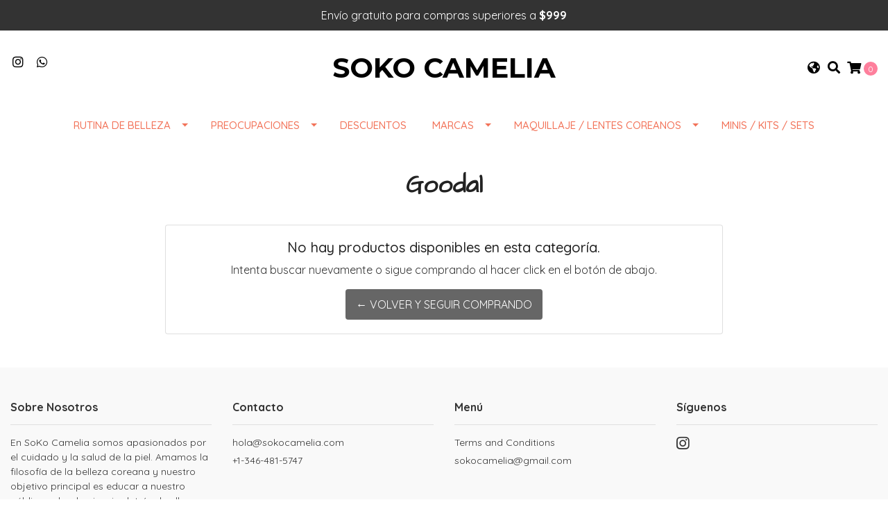

--- FILE ---
content_type: text/html; charset=utf-8
request_url: https://www.sokocamelia.com/goodal
body_size: 9183
content:
<!DOCTYPE html>
<!--[if IE 9]><html class="lt-ie10" lang="en" > <![endif]-->
<html class="no-js" lang="es-MX" xmlns="http://www.w3.org/1999/xhtml"> <!--<![endif]-->
<head>
  <title>Goodal</title>
  <meta http-equiv="Content-Type" content="text/html; charset=utf-8" />
  <meta name="description" content="En SoKo Camelia somos apasionados por el cuidado y la salud de la piel. Amamos la filosofía de la belleza coreana y nuestro objetivo principal es educar a nuestro público sobre la ciencia detrás de ella y su piel. Somos muy conscientes de los ingredientes y fórmulas de los productos que promocionamos, de esta manera te garantizamos asesorarte co..." />
  <meta name="robots" content="follow, all" />

  <!-- Set the viewport width to device width for mobile -->
  <meta name="viewport" content="width=device-width, initial-scale=1.0" />
  

  <meta name="google-site-verification" content="4ENOEOPN_hZgwTueV2bHvC7SNJ2llzLfmIXBxmeuTZQ" />

  <!-- Facebook Meta tags for Product -->
<meta property="fb:app_id" content="283643215104248" />

  <meta property="og:title" content="Goodal" />
  <meta property="og:type" content="website" />
  
    
    
  



<meta property="og:description" content="En SoKo Camelia somos apasionados por el cuidado y la salud de la piel. Amamos la filosofía de la belleza coreana y nuestro objetivo principal es educar a nuestro público sobre la ciencia detrás de ella y su piel. Somos muy conscientes de los ingredientes y fórmulas de los productos que promocionamos, de esta manera te garantizamos asesorarte co..." />
<meta property="og:url" content="https://www.sokocamelia.com/goodal" />
<meta property="og:site_name" content="SoKo Camelia" />
<meta name="twitter:card" content="summary" />


<meta property="og:locale" content="es_MX" />

<meta property="og:locale:alternate" content="en" />



  
  
  <link rel="alternate" hreflang="es-MX" href="https://www.sokocamelia.com/goodal" />
  
  <link rel="alternate" hreflang="en" href="https://www.sokocamelia.com/en/goodal" />
  
  

  <link rel="canonical" href="https://www.sokocamelia.com/goodal">

  <script type="application/ld+json">
  {
    "@context": "http://schema.org/"
    
  }
  </script>


  <script src="https://cdnjs.cloudflare.com/ajax/libs/jquery/3.4.1/jquery.min.js" integrity="sha384-vk5WoKIaW/vJyUAd9n/wmopsmNhiy+L2Z+SBxGYnUkunIxVxAv/UtMOhba/xskxh" crossorigin="anonymous" ></script>
  <link rel="icon" href="https://cdnx.jumpseller.com/soko-camelia1/image/41752768/resize/32/32?1699243991">
  <link rel="stylesheet" href="//stackpath.bootstrapcdn.com/bootstrap/4.3.1/css/bootstrap.min.css" integrity="sha384-ggOyR0iXCbMQv3Xipma34MD+dH/1fQ784/j6cY/iJTQUOhcWr7x9JvoRxT2MZw1T" crossorigin="anonymous">

  <link rel="stylesheet" href="https://cdnjs.cloudflare.com/ajax/libs/font-awesome/5.7.2/css/all.min.css" integrity="sha384-fnmOCqbTlWIlj8LyTjo7mOUStjsKC4pOpQbqyi7RrhN7udi9RwhKkMHpvLbHG9Sr" crossorigin="anonymous" >

  
  <link rel="stylesheet" href="//cdnjs.cloudflare.com/ajax/libs/toastr.js/latest/css/toastr.min.css">
  
  <link rel="stylesheet" type="text/css" href="https://assets.jumpseller.com/store/soko-camelia1/themes/433648/app.css?1764980003"/>
  <link rel="stylesheet" type="text/css" href="https://assets.jumpseller.com/store/soko-camelia1/themes/433648/color_pickers.min.css?1764980003"/>

  
  

  <script src="//ajax.googleapis.com/ajax/libs/webfont/1.6.26/webfont.js"></script>
<script type="text/javascript">
  WebFont.load({
    google: {
      families: ["Quicksand:300,400,500,600,700,800", "Architects Daughter:300,400,500,600,700,800", "Montserrat:300,400,500,600,700,800"]
    }
  });
</script>

<style type="text/css">
  body {
    font-family: 'Quicksand' !important;
  }

  h1, h2 {
    font-family: 'Architects Daughter' !important;
  }

  h1 {
    font-size:36px !important
  }

  .navbar-brand,
  .text-logo,
  h1.text-logo{
    font-family: 'Montserrat'!important;
    font-size: 1.25em!important;
  }

  @media (min-width: 768px) {
    .navbar-brand,
    .text-logo,
    h1.text-logo {
      font-size: 40px!important;
    }
  }
  
  body  {
    font-size: 16px !important;
  }

  h2.block-header {
    font-size:28px !important
  }

  #main-menu li a {
    font-size: 15px !important;
  }

  .header-block .social a i,
  .header-block .header_actions-link i {
    font-size: 18px !important;
  }
</style>


  
	 <meta name='google-site-verification' content='PUyqLc9fUui-eWTPNuYXGXwYf0cviTc0pFPdOXgmW_Y'/> 



<!-- Global site tag (gtag.js) - Google Ads: 10863105679 -->
<script async src="https://www.googletagmanager.com/gtag/js?id=AW-10863105679"></script>
<script>
  window.dataLayer = window.dataLayer || [];
  function gtag(){dataLayer.push(arguments);}
  gtag('js', new Date());

  gtag('config', 'AW-10863105679');
</script>

<!-- Event snippet for SoKo Camelia by Jumpseller conversion page -->
<script>
  gtag('event', 'conversion', {
      'send_to': 'AW-10863105679/nx91CJ2cnasDEI-t97so',
      'value': 15.0,
      'currency': 'MXN',
      'transaction_id': ''
  });
</script>

<script type="text/javascript">
(function e(){var e=document.createElement("script");e.type="text/javascript",e.async=true,e.src="//staticw2.yotpo.com/IoAz8o8TCvaxCcbm8MyZLnQggxUgJcqRoAZDzRar/widget.js";var t=document.getElementsByTagName("script")[0];t.parentNode.insertBefore(e,t)})();
</script>


 	 <meta name='google-site-verification' content='EJzI0HMb4wPNSdXyYQV3vNDlaNKQUCa2XlOtjy3gutU'/> 
 	 <meta name='google-site-verification' content='EJzI0HMb4wPNSdXyYQV3vNDlaNKQUCa2XlOtjy3gutU'/> 
 <meta name="csrf-param" content="authenticity_token" />
<meta name="csrf-token" content="Or-6vDCw6mYZty6PVV9LDsc0-lEcPDETHYcqhEyEWyPyYBI5nNOV-ckPaGf7bFRYKzcMNBrdGB7RZRutQbsPMg" />





  <!-- Google Tag Manager -->
    <script>(function(w,d,s,l,i){w[l]=w[l]||[];w[l].push({'gtm.start':
    new Date().getTime(),event:'gtm.js'});var f=d.getElementsByTagName(s)[0],
    j=d.createElement(s),dl=l!='dataLayer'?'&l='+l:'';j.async=true;j.src=
    'https://www.googletagmanager.com/gtm.js?id='+i+dl;f.parentNode.insertBefore(j,f);
    })(window,document,'script','dataLayer', "GTM-TZDV7SK5");</script>
    <!-- End Google Tag Manager -->


  <script async src="https://www.googletagmanager.com/gtag/js?id=AW-11400419574"></script>


<script>
  window.dataLayer = window.dataLayer || [];

  function gtag() {
    dataLayer.push(arguments);
  }

  gtag('js', new Date());

  // custom dimensions (for OKRs metrics)
  let custom_dimension_params = { custom_map: {} };
  
  custom_dimension_params['custom_map']['dimension1'] = 'theme';
  custom_dimension_params['theme'] = "simple";
  
  

  // Send events to Jumpseller GA Account
  // gtag('config', 'G-JBWEC7QQTS', Object.assign({}, { 'allow_enhanced_conversions': true }, custom_dimension_params));

  // Send events to Store Owner GA Account
  
  
  gtag('config', 'GTM-TZDV7SK5');
  
  
  gtag('config', 'AW-11400419574', { 'allow_enhanced_conversions': true });
  

  

  let order_items = null;

  
  // view_item_list -  user sees a specific category
  gtag('event', 'view_item_list', {
    item_list_name: "Goodal"
  });

  

  
</script>












<script src="https://files.jumpseller.com/javascripts/dist/jumpseller-2.0.0.js" defer="defer"></script></head>

<body>
  <!--[if lt IE 8]>
  <p class="browsehappy">You are using an <strong>outdated</strong> browser. Please <a href="http://browsehappy.com/">upgrade your browser</a> to improve your experience.</p>
  <![endif]-->

  

  
<!-- Fixed Top Bar -->
<div class=" nav-bar message-top">
  <div class=" container  text-center">
    Envío gratuito para compras superiores a <b>$999</b> 
  </div>
</div>

<header>
  <div class="container  header-block trsn py-lg-4 py-0">
    <div class="row align-items-center no-gutters">
      <div class="col-lg-4 col-md-3 col-2">
        <ul class="social d-none d-lg-block list-inline">
          

          

          
          
          <li class="list-inline-item">
            <a href="https://www.instagram.com/sokocamelia" class="trsn" title="Ir a Instagram" target="_blank">
              <i class="fab fa-instagram fa-fw"></i>
            </a>
          </li>
          

          
          <li class="list-inline-item">
            <a href="https://api.whatsapp.com/send?phone=573158410862&text=Hola%20SoKo Camelia" class="trsn" title="WhatsApp" target="_blank">
              <i class="fab fa-whatsapp fa-fw"></i>
            </a>
          </li>
          
          
        </ul>

      </div>
      <!-- Logo -->
      <div class="col-lg-4 col-md-6 col-8 text-center">
        <a href="https://www.sokocamelia.com" title="SoKo Camelia">
          
          
          <span class="text-logo">SoKo Camelia</span>
          
          
        </a>
      </div>
      <div class="col-lg-4 col-md-3 col-2">
        <ul class="list-inline text-right header_actions m-0">
          
          
          <li class="list-inline-item d-none d-lg-inline-block">
            <div class="dropdown">
              
              
              <div id="langMenuButton" data-toggle="dropdown" aria-haspopup="true" aria-expanded="false" role="button" class="header_actions-link">
                <i class="fas fa-globe-americas" data-toggle="tooltip" title="Escoger lenguaje" data-placement="top"></i>
              </div>
              
              
              
              
              <div class="dropdown-menu dropdown-menu-right" aria-labelledby="langMenuButton">
                
                <a href="https://www.sokocamelia.com/goodal" class="dropdown-item" title="Español (Mexico)">mx</a>
                
                <a href="https://www.sokocamelia.com/en/goodal" class="dropdown-item" title="English">en</a>
                
              </div>
            </div>
          </li>
          
          
          
          <li class="list-inline-item d-none d-lg-inline-block">
            <button type="button" data-toggle="modal" data-target="#search_modal" class="p-0 header_actions-link">
              <i class="fas fa-search" data-toggle="tooltip" title="Buscar" data-placement="top"></i>
            </button>
            <div id="search_modal" class="modal fade" tabindex="-1" role="dialog" aria-labelledby="search_modal" aria-hidden="true">
              <div class="modal-dialog" role="document">
                <div class="modal-content">
                  <div class="modal-header">
                    <h5 class="modal-title text-center d-block" id="search_modal">Buscar</h5>
                    <button type="button" class="close" data-dismiss="modal" aria-label="Close">
                      <i class="fas fa-times"></i>
                    </button>
                  </div>
                  <div class="modal-body">
                    <form id="header_search-form" class="search-form" method="get" action="/search">
                      <input type="text" value="" name="q" class="form-control" onFocus="javascript:this.value=''" placeholder="Buscar productos" />
                      <button type="submit"><i class="fas fa-search"></i></button>
                    </form>
                  </div>
                </div>
              </div>
            </div>
          </li>
          
          <li class="list-inline-item cart">
            <a id="cart-link" href="/cart" title="Carro de Compras" class="header_actions-link" data-toggle="tooltip" data-placement="top">
              <i class="fas fa-shopping-cart"></i>
              <span class="cart-size">0</span>
            </a>
          </li>
          
        </ul>

      </div>
    </div>
  </div>
</header>

<!-- Navigation -->
<nav id="main-menu" class="navbar-expand-md d-none d-lg-block vertical_menu">
  <div class="collapse navbar-collapse" id="navbarsContainer">
    <ul class="navbar-nav m-auto">
      
      <li class="nav-item dropdown ">
  <a href="/"  title="Rutina de Belleza" class="dropdown-toggle level-1 trsn nav-link" data-toggle="">Rutina de Belleza</a>
  
    <ul class="dropdown-menu multi-level">
      
        <li class="nav-item  ">
  <a href="/limpiador-base-aceite"  title="Limpiador Base Aceite / Desmaquillante" class="level-1 trsn nav-link" >Limpiador Base Aceite / Desmaquillante</a>
  
</li>



      
        <li class="nav-item  ">
  <a href="/limpiador"  title="Limpiador" class="level-1 trsn nav-link" >Limpiador</a>
  
</li>



      
        <li class="nav-item  ">
  <a href="/exfoliante"  title="Exfoliante" class="level-1 trsn nav-link" >Exfoliante</a>
  
</li>



      
        <li class="nav-item  ">
  <a href="/primera-esencia"  title="Primera Esencia" class="level-1 trsn nav-link" >Primera Esencia</a>
  
</li>



      
        <li class="nav-item  ">
  <a href="/tonico"  title="Tónico" class="level-1 trsn nav-link" >Tónico</a>
  
</li>



      
        <li class="nav-item  ">
  <a href="/serum"  title="Esencia / Serum / Ampolleta" class="level-1 trsn nav-link" >Esencia / Serum / Ampolleta</a>
  
</li>



      
        <li class="nav-item  ">
  <a href="/tratamiento"  title="Tratamiento" class="level-1 trsn nav-link" >Tratamiento</a>
  
</li>



      
        <li class="nav-item  ">
  <a href="/mascarilla"  title="Mascarilla" class="level-1 trsn nav-link" >Mascarilla</a>
  
</li>



      
        <li class="nav-item  ">
  <a href="/contorno-de-ojos"  title="Contorno de Ojos" class="level-1 trsn nav-link" >Contorno de Ojos</a>
  
</li>



      
        <li class="nav-item  ">
  <a href="/hidratante-ligero"  title="Hidratante Ligero / Crema de Dia" class="level-1 trsn nav-link" >Hidratante Ligero / Crema de Dia</a>
  
</li>



      
        <li class="nav-item  ">
  <a href="/crema"  title="Crema" class="level-1 trsn nav-link" >Crema</a>
  
</li>



      
        <li class="nav-item  ">
  <a href="/protector-solar"  title="Protector Solar" class="level-1 trsn nav-link" >Protector Solar</a>
  
</li>



      
        <li class="nav-item  ">
  <a href="/cabello"  title="Balsamo de Labios / Cabello / Cuerpo" class="level-1 trsn nav-link" >Balsamo de Labios / Cabello / Cuerpo</a>
  
</li>



      
    </ul>
  
</li>



      
      <li class="nav-item dropdown ">
  <a href="/"  title="Preocupaciones" class="dropdown-toggle level-1 trsn nav-link" data-toggle="">Preocupaciones</a>
  
    <ul class="dropdown-menu multi-level">
      
        <li class="nav-item  ">
  <a href="/cuidado-del-acne"  title="Cuidado del Acné" class="level-1 trsn nav-link" >Cuidado del Acné</a>
  
</li>



      
        <li class="nav-item  ">
  <a href="/puntos-negros-1"  title="Textura / Puntos Negros" class="level-1 trsn nav-link" >Textura / Puntos Negros</a>
  
</li>



      
        <li class="nav-item  ">
  <a href="/exceso-de-sebo"  title="Exceso de Sebo" class="level-1 trsn nav-link" >Exceso de Sebo</a>
  
</li>



      
        <li class="nav-item  ">
  <a href="/piel-deshidratada"  title="Piel Deshidratada" class="level-1 trsn nav-link" >Piel Deshidratada</a>
  
</li>



      
        <li class="nav-item  ">
  <a href="/rosacea"  title="Dermatitis / Rosácea" class="level-1 trsn nav-link" >Dermatitis / Rosácea</a>
  
</li>



      
        <li class="nav-item  ">
  <a href="/hiperpigmentacion"  title="Hiperpigmentación / Manchas" class="level-1 trsn nav-link" >Hiperpigmentación / Manchas</a>
  
</li>



      
        <li class="nav-item  ">
  <a href="/piel-opaca"  title="Piel Opaca" class="level-1 trsn nav-link" >Piel Opaca</a>
  
</li>



      
        <li class="nav-item  ">
  <a href="/falta-de-elasticidad-anti-envejecimiento"  title="Falta de Elasticidad (Anti Envejecimiento)" class="level-1 trsn nav-link" >Falta de Elasticidad (Anti Envejecimiento)</a>
  
</li>



      
    </ul>
  
</li>



      
      <li class="nav-item  ">
  <a href="/holiday-sale"  title="DESCUENTOS" class="level-1 trsn nav-link" >DESCUENTOS</a>
  
</li>



      
      <li class="nav-item dropdown ">
  <a href="/"  title="Marcas" class="dropdown-toggle level-1 trsn nav-link" data-toggle="">Marcas</a>
  
    <ul class="dropdown-menu multi-level">
      
        <li class="nav-item dropdown ">
  <a href="/"  title="A - G" class="dropdown-toggle level-1 trsn nav-link" data-toggle="">A - G</a>
  
    <ul class="dropdown-menu multi-level">
      
        <li class="nav-item  ">
  <a href="/abib"  title="Abib" class="level-1 trsn nav-link" >Abib</a>
  
</li>



      
        <li class="nav-item  ">
  <a href="/apieu"  title="A&#39;pieu" class="level-1 trsn nav-link" >A&#39;pieu</a>
  
</li>



      
        <li class="nav-item  ">
  <a href="/axis-y"  title="AXIS - Y" class="level-1 trsn nav-link" >AXIS - Y</a>
  
</li>



      
        <li class="nav-item  ">
  <a href="/beauty-of-joseon"  title="Beauty of Joseon" class="level-1 trsn nav-link" >Beauty of Joseon</a>
  
</li>



      
        <li class="nav-item  ">
  <a href="/benton"  title="Benton" class="level-1 trsn nav-link" >Benton</a>
  
</li>



      
        <li class="nav-item  ">
  <a href="/cosrx"  title="COSRX" class="level-1 trsn nav-link" >COSRX</a>
  
</li>



      
        <li class="nav-item  ">
  <a href="/dear-klairs"  title="Dear Klairs" class="level-1 trsn nav-link" >Dear Klairs</a>
  
</li>



      
        <li class="nav-item  ">
  <a href="/dr-althea"  title="Dr. Althea" class="level-1 trsn nav-link" >Dr. Althea</a>
  
</li>



      
        <li class="nav-item  ">
  <a href="/dr-jart"  title="Dr. Jart+" class="level-1 trsn nav-link" >Dr. Jart+</a>
  
</li>



      
        <li class="nav-item  ">
  <a href="/elizavecca"  title="Elizavecca" class="level-1 trsn nav-link" >Elizavecca</a>
  
</li>



      
        <li class="nav-item  ">
  <a href="/etude-house"  title="Etude House" class="level-1 trsn nav-link" >Etude House</a>
  
</li>



      
    </ul>
  
</li>



      
        <li class="nav-item dropdown ">
  <a href="/"  title="H - N" class="dropdown-toggle level-1 trsn nav-link" data-toggle="">H - N</a>
  
    <ul class="dropdown-menu multi-level">
      
        <li class="nav-item  ">
  <a href="/haruharu-wonder"  title="HaruHaru Wonder" class="level-1 trsn nav-link" >HaruHaru Wonder</a>
  
</li>



      
        <li class="nav-item  ">
  <a href="/heimish"  title="Heimish" class="level-1 trsn nav-link" >Heimish</a>
  
</li>



      
        <li class="nav-item  ">
  <a href="/holika-holika"  title="HOLIKA HOLIKA" class="level-1 trsn nav-link" >HOLIKA HOLIKA</a>
  
</li>



      
        <li class="nav-item  ">
  <a href="/isntree"  title="Isntree" class="level-1 trsn nav-link" >Isntree</a>
  
</li>



      
        <li class="nav-item  ">
  <a href="/iunik"  title="IUNIK" class="level-1 trsn nav-link" >IUNIK</a>
  
</li>



      
        <li class="nav-item  ">
  <a href="/jumiso"  title="Jumiso" class="level-1 trsn nav-link" >Jumiso</a>
  
</li>



      
        <li class="nav-item  ">
  <a href="/keep-cool"  title="KEEP COOL" class="level-1 trsn nav-link" >KEEP COOL</a>
  
</li>



      
        <li class="nav-item  ">
  <a href="/laneige"  title="LANEIGE" class="level-1 trsn nav-link" >LANEIGE</a>
  
</li>



      
        <li class="nav-item  ">
  <a href="/mary-may"  title="MARY &amp; MAY" class="level-1 trsn nav-link" >MARY &amp; MAY</a>
  
</li>



      
        <li class="nav-item  ">
  <a href="/missha"  title="MISSHA" class="level-1 trsn nav-link" >MISSHA</a>
  
</li>



      
        <li class="nav-item  ">
  <a href="/moody"  title="Moody" class="level-1 trsn nav-link" >Moody</a>
  
</li>



      
        <li class="nav-item  ">
  <a href="/numbuzin"  title="numbuzin" class="level-1 trsn nav-link" >numbuzin</a>
  
</li>



      
    </ul>
  
</li>



      
        <li class="nav-item dropdown ">
  <a href="/"  title="O - Z" class="dropdown-toggle level-1 trsn nav-link" data-toggle="">O - Z</a>
  
    <ul class="dropdown-menu multi-level">
      
        <li class="nav-item  ">
  <a href="/olens"  title="Olens" class="level-1 trsn nav-link" >Olens</a>
  
</li>



      
        <li class="nav-item  ">
  <a href="/peripera"  title="peripera" class="level-1 trsn nav-link" >peripera</a>
  
</li>



      
        <li class="nav-item  ">
  <a href="/pure-heals"  title="Pure Heals" class="level-1 trsn nav-link" >Pure Heals</a>
  
</li>



      
        <li class="nav-item  ">
  <a href="/purito"  title="PURITO" class="level-1 trsn nav-link" >PURITO</a>
  
</li>



      
        <li class="nav-item  ">
  <a href="/pyunkang-yul"  title="Pyunkang Yul" class="level-1 trsn nav-link" >Pyunkang Yul</a>
  
</li>



      
        <li class="nav-item  ">
  <a href="/im-from"  title="Round LAB" class="level-1 trsn nav-link" >Round LAB</a>
  
</li>



      
        <li class="nav-item  ">
  <a href="/romnd"  title="Rom&amp;nd" class="level-1 trsn nav-link" >Rom&amp;nd</a>
  
</li>



      
        <li class="nav-item  ">
  <a href="/rovectin"  title="ROVECTIN" class="level-1 trsn nav-link" >ROVECTIN</a>
  
</li>



      
        <li class="nav-item  ">
  <a href="/secret-key"  title="Secret Key" class="level-1 trsn nav-link" >Secret Key</a>
  
</li>



      
        <li class="nav-item  ">
  <a href="/shiseido"  title="Shiseido" class="level-1 trsn nav-link" >Shiseido</a>
  
</li>



      
        <li class="nav-item  ">
  <a href="/some-by-mi"  title="SOME BY MI" class="level-1 trsn nav-link" >SOME BY MI</a>
  
</li>



      
        <li class="nav-item  ">
  <a href="/tiam"  title="TIA&#39;M" class="level-1 trsn nav-link" >TIA&#39;M</a>
  
</li>



      
        <li class="nav-item  ">
  <a href="/the-face-shop"  title="The Face Shop" class="level-1 trsn nav-link" >The Face Shop</a>
  
</li>



      
        <li class="nav-item  ">
  <a href="/tonymoly"  title="TONYMOLY" class="level-1 trsn nav-link" >TONYMOLY</a>
  
</li>



      
    </ul>
  
</li>



      
    </ul>
  
</li>



      
      <li class="nav-item dropdown ">
  <a href="/maquillaje"  title="Maquillaje / Lentes Coreanos" class="dropdown-toggle level-1 trsn nav-link" data-toggle="">Maquillaje / Lentes Coreanos</a>
  
    <ul class="dropdown-menu multi-level">
      
        <li class="nav-item  ">
  <a href="/lentes-coreanos"  title="Lentes Coreanos" class="level-1 trsn nav-link" >Lentes Coreanos</a>
  
</li>



      
        <li class="nav-item  ">
  <a href="/cara-/-bases-/-cushion/blush"  title="Cara / Base / Cushion / Blush" class="level-1 trsn nav-link" >Cara / Base / Cushion / Blush</a>
  
</li>



      
        <li class="nav-item  ">
  <a href="/labios"  title="Labios" class="level-1 trsn nav-link" >Labios</a>
  
</li>



      
        <li class="nav-item  ">
  <a href="/ojos"  title="Ojos" class="level-1 trsn nav-link" >Ojos</a>
  
</li>



      
    </ul>
  
</li>



      
      <li class="nav-item  ">
  <a href="/kits"  title="Minis / Kits / Sets" class="level-1 trsn nav-link" >Minis / Kits / Sets</a>
  
</li>



      
    </ul>
  </div>
</nav>
<script>
  $(function () {
    $('[data-toggle="tooltip"]').tooltip()
  })
  
</script>


  <!-- Navigation Mobile -->
<div class="mobilenav d-lg-none trsn">
  <div class="menu-header">
    <div class="item item-1 trsn">
      <i class="fas fa-search"></i>
      <form id="search_mini_form_mobile" class="navbar-form form-inline trsn" method="get" action="/search">
        <input type="text" value="" name="q" class="form-text" onFocus="javascript:this.value=''" placeholder="Buscar productos" />
      </form>
    </div>
    
    <div class="item item-2 trsn">
      
      
      <span>mx<i class="fas fa-angle-down" aria-hidden="true"></i></span>
      
      
      
      
      <div class="lang-menu">
        <a href="https://www.sokocamelia.com/goodal" class="trsn" title="Español (Mexico)">Español (Mexico)</a><a href="https://www.sokocamelia.com/en/goodal" class="trsn" title="English">English</a>
      </div>
    </div>
    
    

    <div class="nav-icon">
      <span></span>
      <span></span>
      <span></span>
      <span></span>
    </div>
  </div>
  <div class="menu-top"></div>
  <div class="mobilenav-inner">
    <ul class="menu-mobile trsn">
      
      <li class="has-dropdown ">
  
  <a title="Rutina de Belleza" class="level-1  first-trigger">Rutina de Belleza <i class="fas fa-angle-right" aria-hidden="true"></i></a>
  

  
  <ul class="level-1 dropdown">
    <li><a title="Volver" class="back-level-1"><i class="fas fa-angle-double-left" aria-hidden="true"></i> Volver</a></li>
    <li><a title="Rutina de Belleza" class="top-category" >Rutina de Belleza</a></li>
    
    	<li class=" ">
  
  <a href="/limpiador-base-aceite" title="Limpiador Base Aceite / Desmaquillante" >Limpiador Base Aceite / Desmaquillante</a>
  

  
</li>

    
    	<li class=" ">
  
  <a href="/limpiador" title="Limpiador" >Limpiador</a>
  

  
</li>

    
    	<li class=" ">
  
  <a href="/exfoliante" title="Exfoliante" >Exfoliante</a>
  

  
</li>

    
    	<li class=" ">
  
  <a href="/primera-esencia" title="Primera Esencia" >Primera Esencia</a>
  

  
</li>

    
    	<li class=" ">
  
  <a href="/tonico" title="Tónico" >Tónico</a>
  

  
</li>

    
    	<li class=" ">
  
  <a href="/serum" title="Esencia / Serum / Ampolleta" >Esencia / Serum / Ampolleta</a>
  

  
</li>

    
    	<li class=" ">
  
  <a href="/tratamiento" title="Tratamiento" >Tratamiento</a>
  

  
</li>

    
    	<li class=" ">
  
  <a href="/mascarilla" title="Mascarilla" >Mascarilla</a>
  

  
</li>

    
    	<li class=" ">
  
  <a href="/contorno-de-ojos" title="Contorno de Ojos" >Contorno de Ojos</a>
  

  
</li>

    
    	<li class=" ">
  
  <a href="/hidratante-ligero" title="Hidratante Ligero / Crema de Dia" >Hidratante Ligero / Crema de Dia</a>
  

  
</li>

    
    	<li class=" ">
  
  <a href="/crema" title="Crema" >Crema</a>
  

  
</li>

    
    	<li class=" ">
  
  <a href="/protector-solar" title="Protector Solar" >Protector Solar</a>
  

  
</li>

    
    	<li class=" ">
  
  <a href="/cabello" title="Balsamo de Labios / Cabello / Cuerpo" >Balsamo de Labios / Cabello / Cuerpo</a>
  

  
</li>

    
    <li><a href="/" title="Rutina de Belleza" class="goto">Ir a <span>Rutina de Belleza</span></a></li>
  </ul>
  
</li>

      
      <li class="has-dropdown ">
  
  <a title="Preocupaciones" class="level-1  first-trigger">Preocupaciones <i class="fas fa-angle-right" aria-hidden="true"></i></a>
  

  
  <ul class="level-1 dropdown">
    <li><a title="Volver" class="back-level-1"><i class="fas fa-angle-double-left" aria-hidden="true"></i> Volver</a></li>
    <li><a title="Preocupaciones" class="top-category" >Preocupaciones</a></li>
    
    	<li class=" ">
  
  <a href="/cuidado-del-acne" title="Cuidado del Acné" >Cuidado del Acné</a>
  

  
</li>

    
    	<li class=" ">
  
  <a href="/puntos-negros-1" title="Textura / Puntos Negros" >Textura / Puntos Negros</a>
  

  
</li>

    
    	<li class=" ">
  
  <a href="/exceso-de-sebo" title="Exceso de Sebo" >Exceso de Sebo</a>
  

  
</li>

    
    	<li class=" ">
  
  <a href="/piel-deshidratada" title="Piel Deshidratada" >Piel Deshidratada</a>
  

  
</li>

    
    	<li class=" ">
  
  <a href="/rosacea" title="Dermatitis / Rosácea" >Dermatitis / Rosácea</a>
  

  
</li>

    
    	<li class=" ">
  
  <a href="/hiperpigmentacion" title="Hiperpigmentación / Manchas" >Hiperpigmentación / Manchas</a>
  

  
</li>

    
    	<li class=" ">
  
  <a href="/piel-opaca" title="Piel Opaca" >Piel Opaca</a>
  

  
</li>

    
    	<li class=" ">
  
  <a href="/falta-de-elasticidad-anti-envejecimiento" title="Falta de Elasticidad (Anti Envejecimiento)" >Falta de Elasticidad (Anti Envejecimiento)</a>
  

  
</li>

    
    <li><a href="/" title="Preocupaciones" class="goto">Ir a <span>Preocupaciones</span></a></li>
  </ul>
  
</li>

      
      <li class=" ">
  
  <a href="/holiday-sale" title="DESCUENTOS" >DESCUENTOS</a>
  

  
</li>

      
      <li class="has-dropdown ">
  
  <a title="Marcas" class="level-1  first-trigger">Marcas <i class="fas fa-angle-right" aria-hidden="true"></i></a>
  

  
  <ul class="level-1 dropdown">
    <li><a title="Volver" class="back-level-1"><i class="fas fa-angle-double-left" aria-hidden="true"></i> Volver</a></li>
    <li><a title="Marcas" class="top-category" >Marcas</a></li>
    
    	<li class="has-dropdown ">
  
  <a title="A - G" class="level-2  last-trigger">A - G <i class="fas fa-angle-right" aria-hidden="true"></i></a>
  

  
  <ul class="level-2 dropdown">
    <li><a title="Volver" class="back-level-2"><i class="fas fa-angle-double-left" aria-hidden="true"></i> Volver</a></li>
    <li><a title="A - G" class="top-category" >A - G</a></li>
    
    	<li class=" ">
  
  <a href="/abib" title="Abib" >Abib</a>
  

  
</li>

    
    	<li class=" ">
  
  <a href="/apieu" title="A&#39;pieu" >A&#39;pieu</a>
  

  
</li>

    
    	<li class=" ">
  
  <a href="/axis-y" title="AXIS - Y" >AXIS - Y</a>
  

  
</li>

    
    	<li class=" ">
  
  <a href="/beauty-of-joseon" title="Beauty of Joseon" >Beauty of Joseon</a>
  

  
</li>

    
    	<li class=" ">
  
  <a href="/benton" title="Benton" >Benton</a>
  

  
</li>

    
    	<li class=" ">
  
  <a href="/cosrx" title="COSRX" >COSRX</a>
  

  
</li>

    
    	<li class=" ">
  
  <a href="/dear-klairs" title="Dear Klairs" >Dear Klairs</a>
  

  
</li>

    
    	<li class=" ">
  
  <a href="/dr-althea" title="Dr. Althea" >Dr. Althea</a>
  

  
</li>

    
    	<li class=" ">
  
  <a href="/dr-jart" title="Dr. Jart+" >Dr. Jart+</a>
  

  
</li>

    
    	<li class=" ">
  
  <a href="/elizavecca" title="Elizavecca" >Elizavecca</a>
  

  
</li>

    
    	<li class=" ">
  
  <a href="/etude-house" title="Etude House" >Etude House</a>
  

  
</li>

    
    <li><a href="/" title="A - G" class="goto">Ir a <span>A - G</span></a></li>
  </ul>
  
</li>

    
    	<li class="has-dropdown ">
  
  <a title="H - N" class="level-2  last-trigger">H - N <i class="fas fa-angle-right" aria-hidden="true"></i></a>
  

  
  <ul class="level-2 dropdown">
    <li><a title="Volver" class="back-level-2"><i class="fas fa-angle-double-left" aria-hidden="true"></i> Volver</a></li>
    <li><a title="H - N" class="top-category" >H - N</a></li>
    
    	<li class=" ">
  
  <a href="/haruharu-wonder" title="HaruHaru Wonder" >HaruHaru Wonder</a>
  

  
</li>

    
    	<li class=" ">
  
  <a href="/heimish" title="Heimish" >Heimish</a>
  

  
</li>

    
    	<li class=" ">
  
  <a href="/holika-holika" title="HOLIKA HOLIKA" >HOLIKA HOLIKA</a>
  

  
</li>

    
    	<li class=" ">
  
  <a href="/isntree" title="Isntree" >Isntree</a>
  

  
</li>

    
    	<li class=" ">
  
  <a href="/iunik" title="IUNIK" >IUNIK</a>
  

  
</li>

    
    	<li class=" ">
  
  <a href="/jumiso" title="Jumiso" >Jumiso</a>
  

  
</li>

    
    	<li class=" ">
  
  <a href="/keep-cool" title="KEEP COOL" >KEEP COOL</a>
  

  
</li>

    
    	<li class=" ">
  
  <a href="/laneige" title="LANEIGE" >LANEIGE</a>
  

  
</li>

    
    	<li class=" ">
  
  <a href="/mary-may" title="MARY &amp; MAY" >MARY &amp; MAY</a>
  

  
</li>

    
    	<li class=" ">
  
  <a href="/missha" title="MISSHA" >MISSHA</a>
  

  
</li>

    
    	<li class=" ">
  
  <a href="/moody" title="Moody" >Moody</a>
  

  
</li>

    
    	<li class=" ">
  
  <a href="/numbuzin" title="numbuzin" >numbuzin</a>
  

  
</li>

    
    <li><a href="/" title="H - N" class="goto">Ir a <span>H - N</span></a></li>
  </ul>
  
</li>

    
    	<li class="has-dropdown ">
  
  <a title="O - Z" class="level-2  last-trigger">O - Z <i class="fas fa-angle-right" aria-hidden="true"></i></a>
  

  
  <ul class="level-2 dropdown">
    <li><a title="Volver" class="back-level-2"><i class="fas fa-angle-double-left" aria-hidden="true"></i> Volver</a></li>
    <li><a title="O - Z" class="top-category" >O - Z</a></li>
    
    	<li class=" ">
  
  <a href="/olens" title="Olens" >Olens</a>
  

  
</li>

    
    	<li class=" ">
  
  <a href="/peripera" title="peripera" >peripera</a>
  

  
</li>

    
    	<li class=" ">
  
  <a href="/pure-heals" title="Pure Heals" >Pure Heals</a>
  

  
</li>

    
    	<li class=" ">
  
  <a href="/purito" title="PURITO" >PURITO</a>
  

  
</li>

    
    	<li class=" ">
  
  <a href="/pyunkang-yul" title="Pyunkang Yul" >Pyunkang Yul</a>
  

  
</li>

    
    	<li class=" ">
  
  <a href="/im-from" title="Round LAB" >Round LAB</a>
  

  
</li>

    
    	<li class=" ">
  
  <a href="/romnd" title="Rom&amp;nd" >Rom&amp;nd</a>
  

  
</li>

    
    	<li class=" ">
  
  <a href="/rovectin" title="ROVECTIN" >ROVECTIN</a>
  

  
</li>

    
    	<li class=" ">
  
  <a href="/secret-key" title="Secret Key" >Secret Key</a>
  

  
</li>

    
    	<li class=" ">
  
  <a href="/shiseido" title="Shiseido" >Shiseido</a>
  

  
</li>

    
    	<li class=" ">
  
  <a href="/some-by-mi" title="SOME BY MI" >SOME BY MI</a>
  

  
</li>

    
    	<li class=" ">
  
  <a href="/tiam" title="TIA&#39;M" >TIA&#39;M</a>
  

  
</li>

    
    	<li class=" ">
  
  <a href="/the-face-shop" title="The Face Shop" >The Face Shop</a>
  

  
</li>

    
    	<li class=" ">
  
  <a href="/tonymoly" title="TONYMOLY" >TONYMOLY</a>
  

  
</li>

    
    <li><a href="/" title="O - Z" class="goto">Ir a <span>O - Z</span></a></li>
  </ul>
  
</li>

    
    <li><a href="/" title="Marcas" class="goto">Ir a <span>Marcas</span></a></li>
  </ul>
  
</li>

      
      <li class="has-dropdown ">
  
  <a title="Maquillaje / Lentes Coreanos" class="level-1  first-trigger">Maquillaje / Lentes Coreanos <i class="fas fa-angle-right" aria-hidden="true"></i></a>
  

  
  <ul class="level-1 dropdown">
    <li><a title="Volver" class="back-level-1"><i class="fas fa-angle-double-left" aria-hidden="true"></i> Volver</a></li>
    <li><a title="Maquillaje / Lentes Coreanos" class="top-category" >Maquillaje / Lentes Coreanos</a></li>
    
    	<li class=" ">
  
  <a href="/lentes-coreanos" title="Lentes Coreanos" >Lentes Coreanos</a>
  

  
</li>

    
    	<li class=" ">
  
  <a href="/cara-/-bases-/-cushion/blush" title="Cara / Base / Cushion / Blush" >Cara / Base / Cushion / Blush</a>
  

  
</li>

    
    	<li class=" ">
  
  <a href="/labios" title="Labios" >Labios</a>
  

  
</li>

    
    	<li class=" ">
  
  <a href="/ojos" title="Ojos" >Ojos</a>
  

  
</li>

    
    <li><a href="/maquillaje" title="Maquillaje / Lentes Coreanos" class="goto">Ir a <span>Maquillaje / Lentes Coreanos</span></a></li>
  </ul>
  
</li>

      
      <li class=" ">
  
  <a href="/kits" title="Minis / Kits / Sets" >Minis / Kits / Sets</a>
  

  
</li>

      
      <li>
        
      </li>
      <li>
        
      </li>
      

      

      
      
      <li class="social-item">
        <a href="https://www.instagram.com/sokocamelia" class="trsn" title="Ir a Instagram" target="_blank">
          <i class="fab fa-instagram fa-fw"></i>Instagram
        </a>
      </li>
      
      
      <li class="social-item">
        <a href="https://api.whatsapp.com/send?phone=573158410862&text=Hola%20SoKo Camelia" class="trsn" title="WhatsApp" target="_blank">
          <i class="fab fa-whatsapp fa-fw"></i>WhatsApp
        </a>
      </li>
      
      
    </ul>
  </div>
</div>
<div class="nav-bg-opacity"></div>

  
  <!-- Page Content -->
  <script>
  $('.dropdown-filter').click(function(){
    $(this).toggleClass('show');
  });
</script>
<div class="container mt-lg-0 my-5">
  <div class="row">
    <div class="col-12">
      <h1 class="page-header">Goodal</h1>
    </div>
    
    
  </div>

  
  <section class="col-md-8 offset-md-2 text-center">
    <div class="card">
      <div class="card-body">
        <h5>No hay productos disponibles en esta categoría.</h5>
        <p>Intenta buscar nuevamente o sigue comprando al hacer click en el botón de abajo.</p>
        <a href="https://www.sokocamelia.com" class="btn btn-secondary" title="&larr; Volver y Seguir Comprando">&larr; Volver y Seguir Comprando</a>
      </div>
    </div>
  </section>
  
</div>


  <!-- Footer -->
  
  <footer class="pt-5 pb-3">
  <div class="container">
    <div class="row text-md-left text-center justify-content-center">
      
      <div class="col-lg-3 col-md-6">
        <h5>Sobre Nosotros</h5>
        <div class="footer-description text-center text-md-left mb-lg-0 mb-3">
          
          En SoKo Camelia somos apasionados por el cuidado y la salud de la piel.

Amamos la filosofía de la belleza coreana y nuestro objetivo principal es educar a nuestro público sobre la ciencia detrás de ella y su piel.

Somos muy conscientes de los ingredientes y fórmulas de los productos que promocionamos, de esta manera te garantizamos asesorarte con los mejores productos de las marcas coreanas y japonesas más reconocidas para ti.

Esperamos escuchar de ti pronto.
          
        </div>
      </div>
      
      <div class="col-lg-3 col-md-6 mb-lg-0 mb-4">
        <h5>Contacto</h5>
        <ul>
          <li><a href="mailto:hola@sokocamelia.com" target="_blank" title="hola@sokocamelia.com">hola@sokocamelia.com</a></li>
          
          <li class="footer-top__menu-item">
            <a href="tel:+1-346-481-5747" title="Llámanos">+1-346-481-5747</a>
          </li>
          
        </ul>
      </div>
      <div class="col-lg-3 col-md-6 mb-lg-0 mb-4">
        <h5>Menú</h5>
        <ul class="navbar-nav mr-auto">
          
          <li>
  <a href="/terms-and-conditions"  title="Terms and Conditions">Terms and Conditions</a>
</li>



          
          <li>
  <a href="/contact"  title="sokocamelia@gmail.com">sokocamelia@gmail.com</a>
</li>



          
        </ul>
      </div>
      <div class="col-lg-3 col-md-6 mb-lg-0 mb-4">
        
        
        
        <h5>Síguenos</h5>
        
        <ul class="list-inline social-footer my-3">
          
          

          

          
          
          <li class="list-inline-item">
            <a href="https://www.instagram.com/sokocamelia" title="Ir a Instagram" target="_blank">
              <i class="fab fa-instagram"></i>
            </a>
          </li>
          
          
          <li class="list-inline-item d-md-none">
            <a href="https://api.whatsapp.com/send?phone=573158410862&text=Hola SoKo Camelia!" title="WhatsApp" target="_blank">
              <i class="fab fa-whatsapp fa-fw"></i>
            </a>
          </li>
          
          
        </ul>
        
      </div>


    </div>
  </div>
  <hr class="mb-3">
  <div class="container-fluid">
    <div class="row align-items-center">
      <div class="col-md-4 text-lg-left text-center mb-lg-0 mb-3">
        <div class="powered-by">&copy; 2026 SoKo Camelia. <br>Todos los derechos reservados. <a href='https://jumpseller.mx/?utm_medium=store&utm_campaign=powered_by&utm_source=soko-camelia1' title='Crear tienda en línea' target='_blank' rel='nofollow'>Powered by Jumpseller</a>.</div>
      </div>
      <div class="col-md-4 text-center">
        <a href="https://www.sokocamelia.com" title="SoKo Camelia">
          
          
          <span class="navbar-brand mb-md-0 mb-3 d-block mx-auto">SoKo Camelia</span>
          
          
        </a>
      </div>
      <div class="col-md-4">
        <ul class="payment text-lg-right text-center">
  
  
  
  
  
  
  
  
  
  
  
  
  
  
  <li><span><img src="https://assets.jumpseller.com/store/soko-camelia1/themes/433648/pay-mercadopago.png?1764980003" alt="Mercadopago"></span></li>
  
  
  
  
  
  
  
  <li><span><img src="https://assets.jumpseller.com/store/soko-camelia1/themes/433648/pay-visa.png?1764980003" alt="Visa"></span></li>
  <li><span><img src="https://assets.jumpseller.com/store/soko-camelia1/themes/433648/pay-master.png?1764980003" alt="Mastercard"></span></li>
  <li><span><img src="https://assets.jumpseller.com/store/soko-camelia1/themes/433648/pay-american.png?1764980003" alt="American Express"></span></li>
  <li><span><img src="https://assets.jumpseller.com/store/soko-camelia1/themes/433648/pay-paypal.png?1764980003" alt="Paypal"></span></li>
  
  

  
  
</ul>

      </div>
    </div>
  </div>

</footer>

  
  <!-- /.container -->

  <!-- Bootstrap Core -->
  <script src="//cdnjs.cloudflare.com/ajax/libs/tether/1.4.7/js/tether.min.js"></script>
  <script src="//cdnjs.cloudflare.com/ajax/libs/popper.js/1.14.7/umd/popper.min.js" integrity="sha384-UO2eT0CpHqdSJQ6hJty5KVphtPhzWj9WO1clHTMGa3JDZwrnQq4sF86dIHNDz0W1" crossorigin="anonymous"></script>
  <script src="//cdn.jsdelivr.net/bootstrap.filestyle/1.1.0/js/bootstrap-filestyle.min.js"></script>
  <script src="//stackpath.bootstrapcdn.com/bootstrap/4.3.1/js/bootstrap.min.js" integrity="sha384-JjSmVgyd0p3pXB1rRibZUAYoIIy6OrQ6VrjIEaFf/nJGzIxFDsf4x0xIM+B07jRM" crossorigin="anonymous"></script>

  


  <script type="text/javascript" src="https://assets.jumpseller.com/store/soko-camelia1/themes/433648/main.js?1764980003"></script>

  
  <script type="text/javascript" src="//cdnjs.cloudflare.com/ajax/libs/toastr.js/latest/js/toastr.min.js"></script>
<script type="text/javascript">
  var shoppingCartMessage = 'Ir al Carro de Compras';
  var singleProductMessage = 'ha sido añadido al carro de compra.'
  var multiProductMessage = 'han sido añadidos al carro de compra.'

  function getProductOptions() {
    var options = {};
    $(".prod-options").each(function() {
      var option = $(this);
      options[option.attr('id')] = option.val();
    })
    return options;
  }
</script>
<script>
  function addToCart(id, productName, qty, options) {
    Jumpseller.addProductToCart(id, qty, options, {
      callback: function(data, status) {
        toastr.options = {
          closeButton: true,
          debug: false,
          newestOnTop: false,
          progressBar: true,
          positionClass: 'toast-top-right',
          preventDuplicates: false,
          onclick: null,
          showDuration: '500',
          hideDuration: '1000',
          timeOut: '5000',
          extendedTimeOut: '1000',
          showEasing: 'swing',
          hideEasing: 'linear',
          showMethod: 'fadeIn',
          hideMethod: 'fadeOut',
        };

        if (data.status == 404) {
          toastr.error(data.responseJSON.message);
        } else {
          if (parseInt(qty) == 1) {
            toastr.success(
              qty +
              ' ' +
              productName +
              ' ' +
              singleProductMessage +
              ' <a href="' +
              $('#cart-link').attr('href') +
              '"> ' +
              shoppingCartMessage +
              '</a>'
            );
          } else {
            toastr.success(
              qty +
              ' ' +
              productName +
              ' ' +
              multiProductMessage +
              ' <a href="' +
              $('#cart-link').attr('href') +
              '"> ' +
              shoppingCartMessage +
              '</a>'
            );
          }

          // update cart in page
          $('.cart-size').text(parseInt($('.cart-size').text()) + parseInt(qty));
        }
      },
    });
  }
</script>
  

  
</body>
</html>
